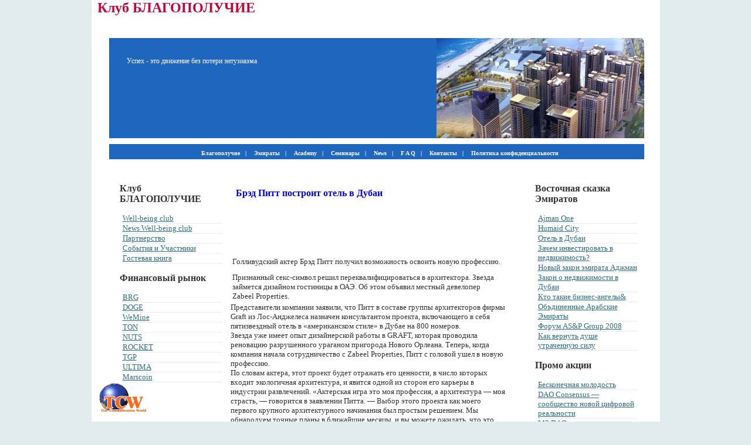

--- FILE ---
content_type: text/html; charset=windows-1251
request_url: https://co.tcw.ru/Raya/pitt
body_size: 9946
content:
<!DOCTYPE html PUBLIC "-//W3C//DTD XHTML 1.0 Transitional//EN" "http://www.w3.org/TR/xhtml1/DTD/xhtml1-transitional.dtd">
<html xmlns="http://www.w3.org/1999/xhtml">
<head>
<title>Брэд Питт построит отель в Дубаи</title>
<meta http-equiv="Content-Type" content="text/html; charset=windows-1251" />
<script src="//files.tcw.ru/static/common2.js" type="text/javascript"></script>
<script src="//photo.tcw.ru/static/photo-backoffice.js" type="text/javascript"></script>
<script src="//photo.tcw.ru/static/jquery-ui-1.8.14.custom.min.js" type="text/javascript"></script>
<script src="//files.tcw.ru/static/flowplayer5/flowplayer.min.js"></script>

<link rel="stylesheet" href="//photo.tcw.ru/static/jqueryui/1.8.14/themes/base/jquery-ui.css" type="text/css" media="all" />
<link rel="stylesheet" type="text/css" href="//photo.tcw.ru/static/common2.css" media="screen" />
<link href="//maxcdn.bootstrapcdn.com/font-awesome/4.2.0/css/font-awesome.min.css" rel="stylesheet">
<link rel="stylesheet" href="//files.tcw.ru/static/flowplayer5/skin/minimalist.css">
<meta name="google-translate-customization" content="8ee48e581a2a102-065beac5f20cc7a2-g68b0eaa4447f0da5-9"></meta><meta name="keywords" content="Клуб БЛАГОПОЛУЧИЕ Consulting, инвестиции денежные потоки Рента Недвижимость Деньги МЛМ  Выращивание капиталла ip-телефония Финансовый консультант Рая Ким Москва ">
<meta name="Description" content="Клуб БЛАГОПОЛУЧИЕ Consulting, инвестиции денежные потоки Рента Недвижимость Деньги МЛМ  Выращивание капиталла ip-телефония Финансовый консультант Рая Ким Москва ">

<style title="currentStyle" type="text/css" media="screen">
input {
 border: 1px solid #307082;
 font-size: 10px;
 height: 20px;
 width: 200px;
}
HTML #container {
 width: 924px;
}
H2 {
 font-size: 12px;
 margin: 0px;
}
H1 {
 font-size: 26px;
 height: 30px;
 margin: 0px;
}
BODY {
 background: #e2ebed;
 color: #333;
 font: 13px verdana;
 margin: 0px;
 padding: 0px;
 text-align: center;
}
A:hover {
 color: #CC0033;
}
A {
 color: #307082;
}
.but {
 background-color: #307082;
 border: 1px solid #307082;
 color: #fff;
 font-size: 12px;
 height: 20px;
 width: 150px;
}
#quickSummary .p2 {
 font-size: 12px;
 margin: 0px;
 right: 20px;
 top: 35px;
}
#quickSummary {
 padding-left: 20px;
 padding-top: 35px;
}
#preamble P {
 line-height: 150%;
 margin: 10px 0px;
}
#preamble H3 SPAN {
 font-size: 16px;
}
#preamble H3 {
 height: 24px;
 margin: 10px 0px 10px;
}
#preamble {
 margin: 0px 10px 0px 10px;
}
#pageHeader {
 left: 40px;
 top: 25px;
}
#lselect UL LI a.c {
 color: #333;
 display: inline;
 font-size: 12px;
 text-decoration: none;
}
#lselect UL LI A.c:hover {
 color: #d60808;
}
#lselect UL LI A {
 display: block;
 font-size: 13px;
 text-decoration: underline;
}
#lselect UL LI {
 border-bottom: #e6eef0 1px solid;
 font-size: 12px;
}
#lselect UL {
 list-style-type: none;
 margin: 0px;
 padding: 0px 0px 0px 40px;
}
#lselect H3.select {
 font-size: 16px;
 padding-left: 35px;
}
#linkList_r {
 width: 210px;
}
#linkList {
 width: 210px;
}
#footer A:hover {
 text-decoration: underline;
}
#footer A {
 color: #fff;
 text-decoration: none;
}
#footer {
 background: url(https://files.tcw.ru/co/177/design/images/footer.gif) no-repeat;
 color: #fff;
 font-size: 10px;
 font-weight: bold;
 height: 48px;
 line-height: 26px;
 margin-left: 20px;
 margin-right: 0px;
 margin-top: 10px;
 padding-top: 0px;
 text-align: center;
 width: 924px;
}
#container #intro #quickSummary .p1 SPAN {
 display: block;
 margin: 0px;
 padding: 30px 30px 0px 30px;
}
#container #intro #quickSummary .p1 {
 background: url(https://files.tcw.ru/co/177/design/images/background.jpg) no-repeat;
 color: #fff;
 font: 12px/150% verdana;
 height: 171px;
 margin: 0px;
 width: 912px;
}
#container {
 background: #fff;
 margin: 0px auto;
 padding: 0px 35px 0px 10px;
 position: relative;
 text-align: left;
 width: 924px;
}


</style>
<SCRIPT language=JavaScript type=text/javascript><!--
// JavaScript Document
//Определение броузера
var domb=document.getElementById; //броузер поддерживает DOM
var bname; //Имя броузера
if (document.layers) {bname="ns4"};
if (window.opera && domb) {bname="opera5-6"};
if (document.all && document.all.item) {bname="ie"};
if (domb && bname!='opera5-6' && bname!='ie') {bname="ns6"};
// ---------------------

//Глобальные переменные
var mx; //координаты мыши
var my;
var activex; //положение активной кнопки
var activey;
var activex1;
var activey1;
var dropx; //положение активного меню
var dropy;
var dropx1;
var dropy1;
var activemenu=0; //Номер активного меню
var menu=new Array(); //Массив списокв меню

var activexg; //положение активной кнопки
var activeyg;
var activex1g;
var activey1g;
var dropxg; //положение активного меню
var dropyg;
var dropx1g;
var dropy1g;
var activemenu_g=0; //Номер активного меню
var menu_g=new Array(); //Массив списков меню
// ---------------------

// Настраиваемые параметры
var menuwidth=150; //Ширина выпадающего меню
var brdcolor="#ffffff"; //Цвет рамки выпадающего меню
// ---------------------
// Создание массива элементов меню
function additem(menuitem,name,href){
var str="<tr><td><tr><td id='"+menuitem+"' align=left><a class=smallmenu href="+href+">"+name+"</a></td></tr></td></tr>";
if (menu[menuitem]) {menu[menuitem]=menu[menuitem]+str;} else {menu[menuitem]=str;}
}


// ----------------------

// Наполнение меню

// --------------------

// Определение положения объекта на странице
function itemx(objid) { //определение координаты х
if (domb) {var obj=document.getElementById(objid);} else {var obj=document.all[objid];}
var pos = obj.offsetLeft;
while (obj.offsetParent != null) {
obj = obj.offsetParent;
pos += obj.offsetLeft;
if (obj.tagName == 'BODY') {break;}
}
return pos-20;
}

function itemy(objid) { //определение координаты у
if (domb) {var obj=document.getElementById(objid);} else {var obj=document.all[objid];}
var pos = obj.offsetTop;
while (obj.offsetParent != null) {
obj = obj.offsetParent;
pos += obj.offsetTop;
if (obj.tagName == 'BODY') {break;}
}
return pos-10;
}

function itemw(objid) { //определение ширины
if (domb) {var obj=document.getElementById(objid);} else {var obj=document.all[objid];}
if (bname=="opera5-6") {var w = obj.style.pixelWidth;} else {var w = obj.offsetWidth;}
return w;
}

function itemh(objid) { //определение высоты
if (domb) {var obj=document.getElementById(objid);} else {var obj=document.all[objid];}
if (bname=="opera5-6") {var h = obj.style.pixelHeight;} else {var h = obj.offsetHeight;}
return h;
}
// -------------------

//Функции, отслеживающие положении мыши
function mouseMove(e) {
if (bname=="ie") {
mx=event.x+document.body.scrollLeft;
my=event.y+document.body.scrollTop;
}
if (bname=="opera5-6"){
mx=event.clientX;
my=event.clientY;
}
if (bname=="ns6") {
mx=e.pageX;
my=e.pageY;
}
checkhide();
checkhide_g();
}
document.onmousemove=mouseMove;
// -------------------------

// Создание всех элементов меню по окончании загрузки страницы
function createmenu() {
 document.open();
 for(i=1; i<menu.length; i++) {
 if(menu[i]) {
 document.write('<div id="drop'+i+'" style="visibility:hidden; position:absolute; left:0px; top:0px; z-index:10'+i+'" onmouseout="checkhide()"><table border="0" cellpadding="0" cellspacing="1" width="'+menuwidth+'" bgcolor="'+brdcolor+'" onmouseout="checkhide()" class=podmenu>');
 document.write(menu[i]);
 document.write("</table></div>");
 }
 }
 document.close();
 for(i=1; i<menu_g.length; i++) {
 if(menu_g[i]) {
 document.write('<div id="dropg'+i+'" style="visibility:hidden; position:absolute; left:0px; top:0px; z-index:20'+i+'" onmouseout="checkhide_g()"><table border="0" cellpadding="0" cellspacing="1" width="'+menuwidth+'" bgcolor="'+brdcolor+'" onmouseout="checkhide_g()" class=podmenu>');
 document.write(menu_g[i]);
 document.write("</table></div>");
 }
 }
}

// --------------------------

//Фукнции, отвечающие за работу со слоями
function showmenu(menuno){ // показать меню при наведении на кнопку
if (activemenu>0) {hidemenu(activemenu);}
var objn1="drop"+menuno;
var objn2="id"+menuno;
if (domb) {var obj=document.getElementById(objn1);} else {var obj=eval("document.all["+objn1+"]");}
if (domb) {var obj2=document.getElementById(objn2);} else {var obj2=eval("document.all["+objn2+"]");}
if (obj) {
dropx=itemx(objn2);
dropy=itemy(objn2);
dropx1=dropx+itemw(objn2);
dropy1=dropy+itemh(objn2);
activex=itemx(objn2);
obj.style.left=activex+"px";
activey=itemy(objn2)+itemh(objn2)+2;
obj.style.top=activey+"px";
obj.style.visibility="visible";
activex1=activex+itemw(objn1);
activey1=activey+itemh(objn1);
activemenu=menuno;
 }
 }

function showmenu_g(menuno) { // показать меню при наведении на кнопку
 if (activemenu_g>0) { hidemenu_g(activemenu_g); }
 var objn1="dropg"+menuno;
 var objn2="g"+menuno;
 if (domb) { var obj=document.getElementById(objn1); } else { var obj=eval("document.all["+objn1+"]"); }
 if (domb) { var obj2=document.getElementById(objn2); } else { var obj2=eval("document.all["+objn2+"]"); }
 if (obj) {
 dropxg=itemx(objn2);
 dropyg=itemy(objn2);
 dropx1g=dropxg+itemw(objn2);
 dropy1g=dropyg+itemh(objn2);
 activexg=itemx(objn2)+itemw(objn2);
 obj.style.left=activexg+"px";
 activeyg=itemy(objn2)-2;
 obj.style.top=activeyg+"px";
 obj.style.visibility="visible";
 activex1g=activexg+itemw(objn1);
 activey1g=activeyg+itemh(objn1);
 activemenu_g=menuno;
 }
}

function hidemenu(menuno){ //скрыть меню
var objn="drop"+menuno;
if (domb) {var obj=document.getElementById(objn);} else {var obj=eval("document.all["+objn+"]");}
if (obj) {obj.style.visibility="hidden";}
}

function hidemenu_g(menuno) { //скрыть меню
 var objn="dropg"+menuno;
 if (domb) { var obj=document.getElementById(objn); } else { var obj=eval("document.all["+objn+"]"); }
 if (obj) { obj.style.visibility="hidden"; }
}

function checkhide() { // проверка аквтиного меню
if (activemenu>0) {
if (((mx<activex)||(mx>activex1)||(my<activey)||(my>activey1))&&((mx<dropx)||(mx>dropx1)||(my<dropy)||(my>dropy1))) {hidemenu(activemenu);activemenu=0;}
}
}

function checkhide_g() { // проверка аквтиного меню
 if (activemenu_g>0) {
 if (((mx<activexg)||(mx>activex1g)||(my<activeyg)||(my>activey1g))&&((mx<dropxg)||(mx>dropx1g)||(my<dropyg)||(my>dropy1g))) { 
 hidemenu_g(activemenu_g); activemenu_g=0;
 }
 }
}



additem(2180,"Защити свое будущее","https://ho.tcw.ru/Raya/business");
additem(2177,"Меня достаточно","https://co.tcw.ru/Raya/dostatok");
additem(2177,"Денежный поток","https://co.tcw.ru/Raya/cashflo");
additem(2177,"Я денежный магнит","https://co.tcw.ru/Raya/cash");
additem(2192,"/cashflo","https://co.tcw.ru/RayaДенежный Поток");
additem(2184,"9-23 июля 2007 г. Санья. Китай (6 серия)","https://ho.tcw.ru/Raya/business");
additem(2181,"Семинары 2015 года","https://co.tcw.ru/Raya/business4");
additem(2181,"Семинары 2009 года","https://co.tcw.ru/Raya/business1");
additem(2181,"Семинары 2008 года","https://co.tcw.ru/Raya/business2");
additem(2181,"Семинары 2007 года","https://co.tcw.ru/Rayabusiness3");
additem(2268,"Инвестиционный проект","https://www.finanzasforex.com/Default.aspx?len=Esp");

createmenu();
--></script>

</head>
<body> 
<div id="container"> 
  <div id="intro"> 
    <div id="pageHeader"> 
      <h1><span><font size="5" color="#CC0033">Клуб БЛАГОПОЛУЧИЕ</font></span></h1> 
    </div> 

    <div id="quickSummary">    <p class="p1">
    <img src="//files.tcw.ru/co/design/177/images/pic.jpg" align="right" />
    <span>Успех - это движение  без потери энтузиазма</span>
    </p>
</div> 

    <div id="footer"><div align="center"><table><tr><td  id="id2177" onmouseover="showmenu(2177);"><a href="https://co.tcw.ru/Raya/index">Благополучие</a>&nbsp;&nbsp;&nbsp;|&nbsp;&nbsp;&nbsp;</td><td  id="id2179" onmouseover="showmenu(2179);"><a href="https://co.tcw.ru/Raya/news/1913">Эмираты</a>&nbsp;&nbsp;&nbsp;|&nbsp;&nbsp;&nbsp;</td><td  id="id2180" onmouseover="showmenu(2180);"><a href="https://co.tcw.ru/Raya/academy">Academy</a>&nbsp;&nbsp;&nbsp;|&nbsp;&nbsp;&nbsp;</td><td  id="id2181" onmouseover="showmenu(2181);"><a href="https://co.tcw.ru/Raya/business">Семинары</a>&nbsp;&nbsp;&nbsp;|&nbsp;&nbsp;&nbsp;</td><td  id="id2185" onmouseover="showmenu(2185);"><a href="https://co.tcw.ru/Raya/news">News</a>&nbsp;&nbsp;&nbsp;|&nbsp;&nbsp;&nbsp;</td><td  id="id2267" onmouseover="showmenu(2267);"><a href="https://co.tcw.ru/Raya/faq.htm">F A Q</a>&nbsp;&nbsp;&nbsp;|&nbsp;&nbsp;&nbsp;</td><td  id="id2268" onmouseover="showmenu(2268);"><a href="https://co.tcw.ru/Raya/contakt">Контакты</a>&nbsp;&nbsp;&nbsp;|&nbsp;&nbsp;&nbsp;</td><td  id="id8937" onmouseover="showmenu(8937);"><a href="https://co.tcw.ru/Raya/policy">Политика конфиденциальности</a></td></tr></table></div></div> 

    <table width="100%" valign=top>
    <tr width="100%" valign=top>
    <td width=210>
    
        <div id="linkList">
        <div id="lselect">
<h3 class="select"><span>Клуб БЛАГОПОЛУЧИЕ</span></h3><ul><li><a href="https://ho.tcw.ru/Raya/news/454"target=_blank>Well-being club</a></li><li><a href="https://ho.tcw.ru/Raya/news"target=_blank>News Well-being club</a></li><li><a href="https://co.tcw.ru/Raya/partnership">Партнерство</a></li><li><a href="https://co.tcw.ru/Raya/gallery">События и Участники</a></li><li><a href="https://co.tcw.ru/Raya/gb">Гостевая книга</a></li></ul><h3 class="select"><span>Финансовый рынок</span></h3><ul><li><a href="http://mackgold.com/index.php?lang=ru"target=_blank>BRG</a></li><li><a href="https://t.me/DogsHouseVIP_BOT/app?startapp=detail_6809006902"target=_blank>DOGE</a></li><li><a href="https://t.me/WeMineBot/mine?startapp=ref_UIZSARB9SU"target=_blank>WeMine</a></li><li><a href="https://t.me/BitcoinWelfare_bot/app?startapp=detail_6809006902"target=_blank>TON</a></li><li><a href="https://t.me/nutsfarm_bot/nutscoin?startapp=ref_KHKGEHXTGGCIRQT-to_earn-lessonid_1027617108956217354"target=_blank>NUTS</a></li><li><a href="https://t.me/The_Rocket_bot?start=r_6809006902"target=_blank>ROCKET</a></li><li><a href="https://t.me/mostbetfinance_bot?start=ref854"target=_blank>TGP</a></li><li><a href="https://ultimacashback.com/ru/partner/lkw8k1kp"target=_blank>ULTIMA</a></li><li><a href="https://t.me/m3_marscoin_bot/marscoinapp?startapp=9aa01af498"target=_blank>Marscoin</a></li></ul>    <script language=JavaScript type=text/javascript><!--
function ShowForm() {
    document.getElementById('loginblock').style.visibility='visible';
    document.getElementById('loginblock').style.display='block';
    document.getElementById('loginblockb').style.visibility='hidden';
    document.getElementById('loginblockb').style.display='none';
}
function HideForm() {
    document.getElementById('loginblock').style.visibility='hidden';
    document.getElementById('loginblock').style.display='none';
    document.getElementById('loginblockb').style.visibility='visible';
    document.getElementById('loginblockb').style.display='block';
}
--></script>

    <span id="loginblockb" onclick="javascript:ShowForm();" style="cursor:pointer;" align="center">
    <img alt="Вход для партнеров" title="Вход для партнеров" src="//photo.tcw.ru/static/logo_tcw.gif">
    </span>

    <span style="visibility:hidden;display:none;" id="loginblock">
	    
          <h3 class="select"><span>Вход для партнеров <span onclick="javascript:HideForm();" style="visibility:block;font:red;cursor:pointer;"><sup>x</sup></span></span></h3>
          <form name="form1" id="form1" action="https://co.tcw.ru/Raya/login" method="POST">
            <div align=center>Ваш ID<br>
            <input name="username" type="text" /> <br>
            Пароль<br>
            <input name="password1" type="password" /> <br>
            <input type="submit" name="Submit" value="Войти" class="but" />
            </div>
          </form>
    </span>
        </div>
    </div>

    </td>
    <td>

    <div id="preamble"> 
    
      <p class="p1"><table border="0">
<tbody>
<tr>
<td>
<p>&nbsp; <span size="3" color="#0000ff" style="color: #0000ff; font-size: medium;"><strong>Брэд Питт построит отель в Дубаи</strong></span></p>
<p>&nbsp;</p>
<p>&nbsp;</p>
<p>&nbsp;</p>
<p>Голливудский актер Брэд Питт получил возможность освоить новую профессию.</p>
<div class="article_segbody">Признанный секс-символ решил переквалифицироваться в архитектора. Звезда займется дизайном гостиницы в ОАЭ. Об этом объявил местный девелопер Zabeel Properties.</div>
</td>
<td><img src="http://estb.msn.com/i/94/9278C4E53B32ECBBCB65C1B95C9AE.jpg" alt="" width="240" height="320" />&nbsp;</td>
</tr>
</tbody>
</table>
<div class="story_image image_align_left">Представители компании заявили, что Питт в составе группы архитекторов фирмы Graft из Лос-Анджелеса назначен консультантом проекта, включающего в себя пятизвездный отель в &laquo;американском стиле&raquo; в Дубае на 800 номеров.
<div class="article_segbody">Звезда уже имеет опыт дизайнерской работы в GRAFT, которая проводила реновацию разрушенного ураганом пригорода Нового Орлеана. Теперь, когда компания начала сотрудничество с Zabeel Рroperties, Питт с головой ушел в новую профессию.</div>
<div class="article_segbody">По словам актера, этот проект будет отражать его ценности, в число которых входит экологичная архитектура, и явится одной из сторон его карьеры в индустрии развлечений. &laquo;Актерская игра это моя профессия, а архитектура &mdash; моя страсть, &mdash; говорится в заявлении Питта. &mdash; Выбор этого проекта как моего первого крупного архитектурного начинания был простым решением. Мы обнародуем точные планы в ближайшие месяцы, и вы можете ожидать, что это будет не только потрясающее зрелище, но и <a href="https://co.tcw.ru/Raya/news/2221" target="_blank" title="Зачем инвестировать в  недвижимость?">место невероятной притягательности, где хочется побывать или пожить</a>&raquo;.</div>
</div>
<div class="article_subhead">
<table border="0">
<tbody>
<tr>
<td>&nbsp;</td>
<td>&nbsp;<span size="1" style="font-size: xx-small;"><a href="http://entertainment.ru.msn.com/" target="_blank" title="Развлечения"> Знаменитости</a></span></td>
</tr>
<tr>
<td><span size="1" style="font-size: xx-small;">&nbsp;</span></td>
<td><span size="1" style="font-size: xx-small;">&nbsp;9 июня 2008 г. 8:00:00</span></td>
</tr>
</tbody>
</table>
<p><a href="http://ibp123.com/landing5-channel2010" title="Бизнес на МИЛЛИОН" target="_blank"><img src="http://banners.ibp123.com/jobs/468x60.png" alt="Подработка" width="502" height="60" /></a></p>
</div>
<p align="center"><span face="Arial" size="2" style="font-family: Arial; font-size: small;">&nbsp; &nbsp; &nbsp; &nbsp; &nbsp; &nbsp;</span></p>
<p><span>Если у&nbsp;Вас пока нет личного консультанта&nbsp;</span></p>
<p align="center"></p>
<p><span>&nbsp;&ndash; то заполнить Ваше Имя и Е-mail прямо сейчас</span></p>
<p align="center"></p>
<p align="center"><br /><br /></p>
<p align="center"></p>
<p><img src="https://photo.tcw.ru/cache/1/12/41456_160_67_90.gif" /></p>
<p align="center"></p>
<p align="center"></p>
<p align="center"></p>
<p><form action='https://co.tcw.ru/Raya/fastregister' method='post'>
<table>
<tr><td><p><font size="2"><b><font color="#FF3333">*</font></b></font> <b>Имя</b></p></td><td><input type='text' name='firstname' id='firstname' value="" /></td></tr>
<tr><td><b><font color="#FF3333">*</font>E-Mail</b></p></td><td><input type='text' name='Email' id='Email' value="" /></td></tr>
<tr><td>Введите цифры<br><img src="[data-uri]"></td><td><input type='text' name='captcha' id='captcha' value="" /></td></tr>
</table>
<p><input type='submit' value='зарегистрироваться' class='button' id='button' name='confirmed' />
</p>
</form>
</p>
<p align="center"></p>
<p align="center"></p>
<p align="center"></p>
<p></p>
<p align="center"></p>
<p align="center"></p>
<p align="center"></p>
<p><script type="text/javascript" src="//yandex.st/share/share.js" charset="utf-8"></script><div class="yashare-auto-init" data-yasharel10n="ru" data-yasharetype="button" data-yasharequickservices="yaru,vkontakte,facebook,twitter,odnoklassniki,moimir"></div></p>
<p align="center"></p>
<p align="center"><span face="comic sans ms,sans-serif" size="3" style="font-family: 'comic sans ms', sans-serif; font-size: medium;"><span color="#993300" style="color: #993300;">&nbsp;<a href="https://www.tinkoff.ru/sl/Jn49bv1fouh" title="порекомендуйте друзьям и заработайте 750 рублей за каждого" target="_blank"><img src="https://photo.tcw.ru/i/177/200/4842.gif" width="468" height="60"  alt=" " /></a></span></span></p>
<p align="center"><span size="3" style="font-size: medium;"><span color="#003366" style="color: #003366;"><span face="comic sans ms,sans-serif" style="font-family: 'comic sans ms', sans-serif;"><span color="#993300" style="color: #993300;"><span style="font-size: 10pt;">&nbsp;</span><span style="font-size: 10pt;"><a href="https://co.tcw.ru/Raya/privilegs" target="_blank"><span color="#307082" style="color: #307082;">Клуб Благополучие</span></a>&nbsp;&nbsp;</span><span style="font-size: 10pt;">&nbsp;<a href="https://co.tcw.ru/Raya/aboutclub" target="_blank"><span color="#307082" style="color: #307082;">Интернет-бизнес</span></a>, <a href="https://co.tcw.ru/Raya/grouscapital" target="_blank"><span color="#307082" style="color: #307082;">финансы и обучение</span></a></span></span></span>&nbsp;</span></span></p>
<p><span style="text-decoration: underline;"><a href="https://co.tcw.ru/Raya/register" target="_blank"><span size="2" style="font-size: small;"><span color="#993300" style="color: #993300;">Получить привилегии <strong>Клуба Благополучия</strong></span></span></a></span></p>
<p></p></p>
    </div> 

    </td>
    <td width=210>
        <div id="linkList_r">
        <div id="lselect">
<h3 class="select"><span>Восточная сказка Эмиратов</span></h3><ul><li><a href="https://co.tcw.ru/Raya/ajmanone"target=_blank>Ajman One</a></li><li><a href="https://co.tcw.ru/Raya/crystal"target=_blank>Humaid City</a></li><li><a href="https://co.tcw.ru/Raya/pitt"target=_blank> Отель в Дубаи</a></li><li><a href="https://co.tcw.ru/Raya /zashem"target=_blank>Зачем инвестировать в  недвижимость?</a></li><li><a href="https://co.tcw.ru/Raya/relasteyt"target=_blank>Новый закон эмирата Аджман</a></li><li><a href="https://co.tcw.ru/Raya/zakon"target=_blank>Закон о недвижимости в Дубаи</a></li><li><a href="https://co.tcw.ru/Raya/angel"target=_blank>Кто такие бизнес-ангелы&</a></li><li><a href="https://co.tcw.ru/Raya/news/1875"target=_blank>Объдиненные Арабские Эмираты</a></li><li><a href="https://co.tcw.ru/Raya/forum"target=_blank>Форум AS&P Group 2008</a></li><li><a href="https://co.tcw.ru/Raya/dengi"target=_blank>Как вернуть душе утраченную силу</a></li></ul><h3 class="select"><span>Промо акции</span></h3><ul><li><a href="https://nlstore.com/ref/75Sj42/">Бесконечная молодость</a></li><li><a href="https://daoconsensus.com/?partner=9279Ray">DAO Consensus — сообщество новой цифровой реальности</a></li><li><a href="https://co.tcw.ru/Raya/news/6617">M3 DAO </a></li></ul><ul></ul>        </div>
    </div>

    </td>
    </tr>
    </table>
  </div> 
    <div id="footer"><div align="center"><table><tr><td  id="id2177" onmouseover="showmenu(2177);"><a href="https://co.tcw.ru/Raya/index">Благополучие</a>&nbsp;&nbsp;&nbsp;|&nbsp;&nbsp;&nbsp;</td><td  id="id2179" onmouseover="showmenu(2179);"><a href="https://co.tcw.ru/Raya/news/1913">Эмираты</a>&nbsp;&nbsp;&nbsp;|&nbsp;&nbsp;&nbsp;</td><td  id="id2180" onmouseover="showmenu(2180);"><a href="https://co.tcw.ru/Raya/academy">Academy</a>&nbsp;&nbsp;&nbsp;|&nbsp;&nbsp;&nbsp;</td><td  id="id2181" onmouseover="showmenu(2181);"><a href="https://co.tcw.ru/Raya/business">Семинары</a>&nbsp;&nbsp;&nbsp;|&nbsp;&nbsp;&nbsp;</td><td  id="id2185" onmouseover="showmenu(2185);"><a href="https://co.tcw.ru/Raya/news">News</a>&nbsp;&nbsp;&nbsp;|&nbsp;&nbsp;&nbsp;</td><td  id="id2267" onmouseover="showmenu(2267);"><a href="https://co.tcw.ru/Raya/faq.htm">F A Q</a>&nbsp;&nbsp;&nbsp;|&nbsp;&nbsp;&nbsp;</td><td  id="id2268" onmouseover="showmenu(2268);"><a href="https://co.tcw.ru/Raya/contakt">Контакты</a>&nbsp;&nbsp;&nbsp;|&nbsp;&nbsp;&nbsp;</td><td  id="id8937" onmouseover="showmenu(8937);"><a href="https://co.tcw.ru/Raya/policy">Политика конфиденциальности</a></td></tr></table></div></div> 
<div align="center">
<!--Rating@Mail.ru counter-->
<script language="javascript" type="text/javascript"><!--
d=document;var a='';a+=';r='+escape(d.referrer);js=10;//--></script>
<script language="javascript1.1" type="text/javascript"><!--
a+=';j='+navigator.javaEnabled();js=11;//--></script>
<script language="javascript1.2" type="text/javascript"><!--
s=screen;a+=';s='+s.width+'*'+s.height;
a+=';d='+(s.colorDepth?s.colorDepth:s.pixelDepth);js=12;//--></script>
<script language="javascript1.3" type="text/javascript"><!--
js=13;//--></script><script language="javascript" type="text/javascript"><!--
d.write('<a href="https://top.mail.ru/jump?from=559786" target="_top">'+
'<img src="https://da.c8.b8.a0.top.mail.ru/counter?id=559786;t=94;js='+js+
a+';rand='+Math.random()+'" alt="Рейтинг@Mail.ru" border="0" '+
'height="18" width="88"></a>');if(11<js)d.write('<'+'!-- ');//--></script>
<noscript><a target="_top" href="https://top.mail.ru/jump?from=559786">
<img src="https://da.c8.b8.a0.top.mail.ru/counter?js=na;id=559786;t=94" 
height="18" width="88" border="0" alt="Рейтинг@Mail.ru"></a></noscript>
<script language="javascript" type="text/javascript"><!--
if(11<js)d.write('--'+'>');//--></script>
<!--// Rating@Mail.ru counter-->
<br>
<script language="Javascript" src="//b.tcw.ru/ban.pl?factory=2&siteid=177&r=0.851918919421042"></script><br>
    <font size="-1">Copyright &copy; 2003-2026 <a href="https://www.tcw.ru/">TCW.RU</a> <a href="mailto:wca@tcw.ru">техподдержка</a></font><br>
    <a href="https://co.tcw.ru/acwm/"><font size="-1" color="black">Сопровождение</font></a>


</div>
</div>
<script type="text/javascript">
$(document).ready(function() {
        $(".popup").fancybox({
                maxWidth        : 800,
                maxHeight       : 600,
                fitToView       : false,
                width           : '70%',
                height          : '70%',
                autoSize        : false,
                closeClick      : false,
                openEffect      : 'none',
                closeEffect     : 'none'
        });


        $(".video").click(function() {
                $.fancybox({
                        'padding'               : 0,
                        'autoScale'             : true,
                        'transitionIn'  : 'elastic',
                        'transitionOut' : 'elastic',
                        'title'                 : this.title,
//                        'width'                 : 640,
//                        'height'                : 385,
                        'href'                  : this.href.replace(new RegExp("watch\\?v=", "i"), 'v/')+ '&autoplay=1',
                        'type'                  : 'swf',
                        'swf'                   : {
                        'wmode'                         : 'transparent',
                        'allowfullscreen'       : 'true'
                        }
                });

                return false;
        });



        $('marquee').marquee('pointer').mouseover(function () {
            $(this).trigger('stop');
        }).mouseout(function () {
            $(this).trigger('start');
        }).mousemove(function (event) {
            if ($(this).data('drag') == true) {
                this.scrollLeft = $(this).data('scrollX') + ($(this).data('x') - event.clientX);
            }
        }).mousedown(function (event) {
            $(this).data('drag', true).data('x', event.clientX).data('scrollX', this.scrollLeft);
        }).mouseup(function () {
            $(this).data('drag', false);
        });

});

function BOurl() {
    return "https://co.tcw.ru/Raya/backoffice";
}
</script>


</body>
</html>
